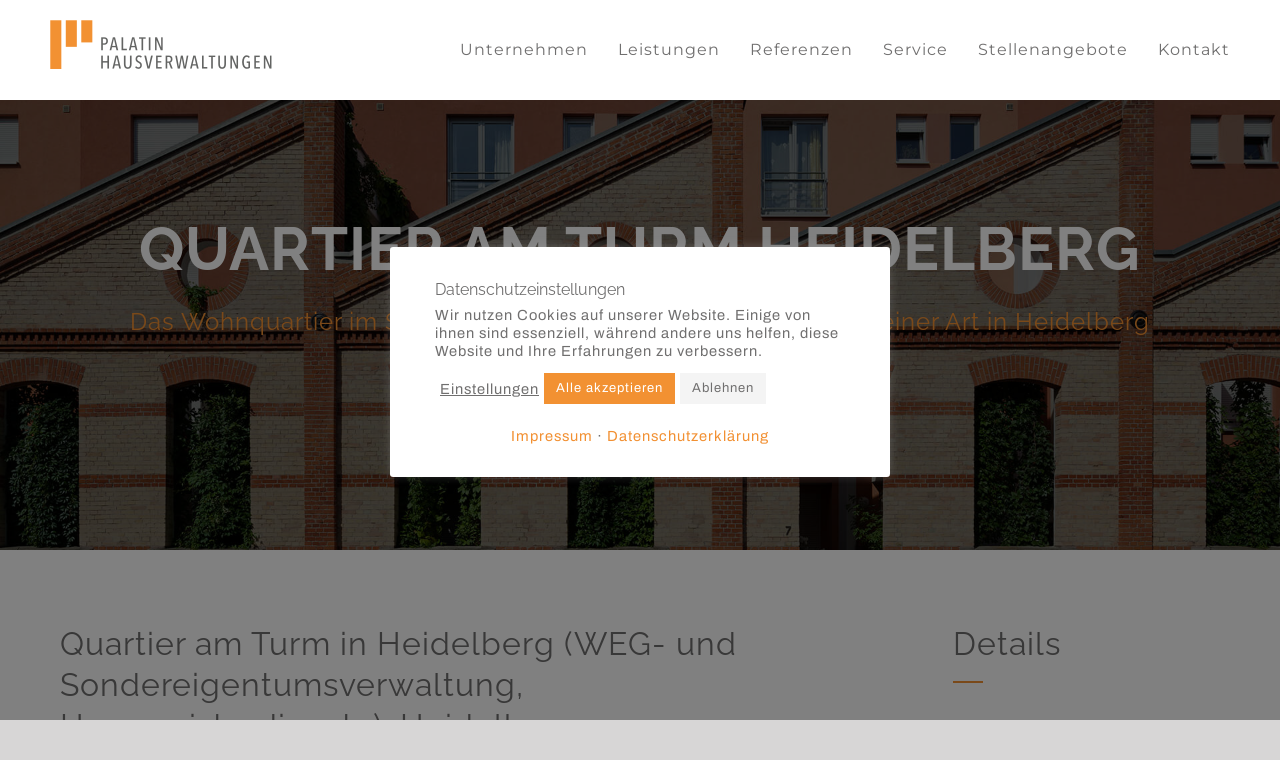

--- FILE ---
content_type: text/html; charset=utf-8
request_url: https://www.google.com/recaptcha/api2/anchor?ar=1&k=6LfJxC8qAAAAAPEStdsTXRk7aI23FHaYGTqWqr2d&co=aHR0cHM6Ly93d3cucGFsYXRpbi1odi5kZTo0NDM.&hl=en&v=PoyoqOPhxBO7pBk68S4YbpHZ&size=invisible&anchor-ms=20000&execute-ms=30000&cb=a3qda7pubo3k
body_size: 48909
content:
<!DOCTYPE HTML><html dir="ltr" lang="en"><head><meta http-equiv="Content-Type" content="text/html; charset=UTF-8">
<meta http-equiv="X-UA-Compatible" content="IE=edge">
<title>reCAPTCHA</title>
<style type="text/css">
/* cyrillic-ext */
@font-face {
  font-family: 'Roboto';
  font-style: normal;
  font-weight: 400;
  font-stretch: 100%;
  src: url(//fonts.gstatic.com/s/roboto/v48/KFO7CnqEu92Fr1ME7kSn66aGLdTylUAMa3GUBHMdazTgWw.woff2) format('woff2');
  unicode-range: U+0460-052F, U+1C80-1C8A, U+20B4, U+2DE0-2DFF, U+A640-A69F, U+FE2E-FE2F;
}
/* cyrillic */
@font-face {
  font-family: 'Roboto';
  font-style: normal;
  font-weight: 400;
  font-stretch: 100%;
  src: url(//fonts.gstatic.com/s/roboto/v48/KFO7CnqEu92Fr1ME7kSn66aGLdTylUAMa3iUBHMdazTgWw.woff2) format('woff2');
  unicode-range: U+0301, U+0400-045F, U+0490-0491, U+04B0-04B1, U+2116;
}
/* greek-ext */
@font-face {
  font-family: 'Roboto';
  font-style: normal;
  font-weight: 400;
  font-stretch: 100%;
  src: url(//fonts.gstatic.com/s/roboto/v48/KFO7CnqEu92Fr1ME7kSn66aGLdTylUAMa3CUBHMdazTgWw.woff2) format('woff2');
  unicode-range: U+1F00-1FFF;
}
/* greek */
@font-face {
  font-family: 'Roboto';
  font-style: normal;
  font-weight: 400;
  font-stretch: 100%;
  src: url(//fonts.gstatic.com/s/roboto/v48/KFO7CnqEu92Fr1ME7kSn66aGLdTylUAMa3-UBHMdazTgWw.woff2) format('woff2');
  unicode-range: U+0370-0377, U+037A-037F, U+0384-038A, U+038C, U+038E-03A1, U+03A3-03FF;
}
/* math */
@font-face {
  font-family: 'Roboto';
  font-style: normal;
  font-weight: 400;
  font-stretch: 100%;
  src: url(//fonts.gstatic.com/s/roboto/v48/KFO7CnqEu92Fr1ME7kSn66aGLdTylUAMawCUBHMdazTgWw.woff2) format('woff2');
  unicode-range: U+0302-0303, U+0305, U+0307-0308, U+0310, U+0312, U+0315, U+031A, U+0326-0327, U+032C, U+032F-0330, U+0332-0333, U+0338, U+033A, U+0346, U+034D, U+0391-03A1, U+03A3-03A9, U+03B1-03C9, U+03D1, U+03D5-03D6, U+03F0-03F1, U+03F4-03F5, U+2016-2017, U+2034-2038, U+203C, U+2040, U+2043, U+2047, U+2050, U+2057, U+205F, U+2070-2071, U+2074-208E, U+2090-209C, U+20D0-20DC, U+20E1, U+20E5-20EF, U+2100-2112, U+2114-2115, U+2117-2121, U+2123-214F, U+2190, U+2192, U+2194-21AE, U+21B0-21E5, U+21F1-21F2, U+21F4-2211, U+2213-2214, U+2216-22FF, U+2308-230B, U+2310, U+2319, U+231C-2321, U+2336-237A, U+237C, U+2395, U+239B-23B7, U+23D0, U+23DC-23E1, U+2474-2475, U+25AF, U+25B3, U+25B7, U+25BD, U+25C1, U+25CA, U+25CC, U+25FB, U+266D-266F, U+27C0-27FF, U+2900-2AFF, U+2B0E-2B11, U+2B30-2B4C, U+2BFE, U+3030, U+FF5B, U+FF5D, U+1D400-1D7FF, U+1EE00-1EEFF;
}
/* symbols */
@font-face {
  font-family: 'Roboto';
  font-style: normal;
  font-weight: 400;
  font-stretch: 100%;
  src: url(//fonts.gstatic.com/s/roboto/v48/KFO7CnqEu92Fr1ME7kSn66aGLdTylUAMaxKUBHMdazTgWw.woff2) format('woff2');
  unicode-range: U+0001-000C, U+000E-001F, U+007F-009F, U+20DD-20E0, U+20E2-20E4, U+2150-218F, U+2190, U+2192, U+2194-2199, U+21AF, U+21E6-21F0, U+21F3, U+2218-2219, U+2299, U+22C4-22C6, U+2300-243F, U+2440-244A, U+2460-24FF, U+25A0-27BF, U+2800-28FF, U+2921-2922, U+2981, U+29BF, U+29EB, U+2B00-2BFF, U+4DC0-4DFF, U+FFF9-FFFB, U+10140-1018E, U+10190-1019C, U+101A0, U+101D0-101FD, U+102E0-102FB, U+10E60-10E7E, U+1D2C0-1D2D3, U+1D2E0-1D37F, U+1F000-1F0FF, U+1F100-1F1AD, U+1F1E6-1F1FF, U+1F30D-1F30F, U+1F315, U+1F31C, U+1F31E, U+1F320-1F32C, U+1F336, U+1F378, U+1F37D, U+1F382, U+1F393-1F39F, U+1F3A7-1F3A8, U+1F3AC-1F3AF, U+1F3C2, U+1F3C4-1F3C6, U+1F3CA-1F3CE, U+1F3D4-1F3E0, U+1F3ED, U+1F3F1-1F3F3, U+1F3F5-1F3F7, U+1F408, U+1F415, U+1F41F, U+1F426, U+1F43F, U+1F441-1F442, U+1F444, U+1F446-1F449, U+1F44C-1F44E, U+1F453, U+1F46A, U+1F47D, U+1F4A3, U+1F4B0, U+1F4B3, U+1F4B9, U+1F4BB, U+1F4BF, U+1F4C8-1F4CB, U+1F4D6, U+1F4DA, U+1F4DF, U+1F4E3-1F4E6, U+1F4EA-1F4ED, U+1F4F7, U+1F4F9-1F4FB, U+1F4FD-1F4FE, U+1F503, U+1F507-1F50B, U+1F50D, U+1F512-1F513, U+1F53E-1F54A, U+1F54F-1F5FA, U+1F610, U+1F650-1F67F, U+1F687, U+1F68D, U+1F691, U+1F694, U+1F698, U+1F6AD, U+1F6B2, U+1F6B9-1F6BA, U+1F6BC, U+1F6C6-1F6CF, U+1F6D3-1F6D7, U+1F6E0-1F6EA, U+1F6F0-1F6F3, U+1F6F7-1F6FC, U+1F700-1F7FF, U+1F800-1F80B, U+1F810-1F847, U+1F850-1F859, U+1F860-1F887, U+1F890-1F8AD, U+1F8B0-1F8BB, U+1F8C0-1F8C1, U+1F900-1F90B, U+1F93B, U+1F946, U+1F984, U+1F996, U+1F9E9, U+1FA00-1FA6F, U+1FA70-1FA7C, U+1FA80-1FA89, U+1FA8F-1FAC6, U+1FACE-1FADC, U+1FADF-1FAE9, U+1FAF0-1FAF8, U+1FB00-1FBFF;
}
/* vietnamese */
@font-face {
  font-family: 'Roboto';
  font-style: normal;
  font-weight: 400;
  font-stretch: 100%;
  src: url(//fonts.gstatic.com/s/roboto/v48/KFO7CnqEu92Fr1ME7kSn66aGLdTylUAMa3OUBHMdazTgWw.woff2) format('woff2');
  unicode-range: U+0102-0103, U+0110-0111, U+0128-0129, U+0168-0169, U+01A0-01A1, U+01AF-01B0, U+0300-0301, U+0303-0304, U+0308-0309, U+0323, U+0329, U+1EA0-1EF9, U+20AB;
}
/* latin-ext */
@font-face {
  font-family: 'Roboto';
  font-style: normal;
  font-weight: 400;
  font-stretch: 100%;
  src: url(//fonts.gstatic.com/s/roboto/v48/KFO7CnqEu92Fr1ME7kSn66aGLdTylUAMa3KUBHMdazTgWw.woff2) format('woff2');
  unicode-range: U+0100-02BA, U+02BD-02C5, U+02C7-02CC, U+02CE-02D7, U+02DD-02FF, U+0304, U+0308, U+0329, U+1D00-1DBF, U+1E00-1E9F, U+1EF2-1EFF, U+2020, U+20A0-20AB, U+20AD-20C0, U+2113, U+2C60-2C7F, U+A720-A7FF;
}
/* latin */
@font-face {
  font-family: 'Roboto';
  font-style: normal;
  font-weight: 400;
  font-stretch: 100%;
  src: url(//fonts.gstatic.com/s/roboto/v48/KFO7CnqEu92Fr1ME7kSn66aGLdTylUAMa3yUBHMdazQ.woff2) format('woff2');
  unicode-range: U+0000-00FF, U+0131, U+0152-0153, U+02BB-02BC, U+02C6, U+02DA, U+02DC, U+0304, U+0308, U+0329, U+2000-206F, U+20AC, U+2122, U+2191, U+2193, U+2212, U+2215, U+FEFF, U+FFFD;
}
/* cyrillic-ext */
@font-face {
  font-family: 'Roboto';
  font-style: normal;
  font-weight: 500;
  font-stretch: 100%;
  src: url(//fonts.gstatic.com/s/roboto/v48/KFO7CnqEu92Fr1ME7kSn66aGLdTylUAMa3GUBHMdazTgWw.woff2) format('woff2');
  unicode-range: U+0460-052F, U+1C80-1C8A, U+20B4, U+2DE0-2DFF, U+A640-A69F, U+FE2E-FE2F;
}
/* cyrillic */
@font-face {
  font-family: 'Roboto';
  font-style: normal;
  font-weight: 500;
  font-stretch: 100%;
  src: url(//fonts.gstatic.com/s/roboto/v48/KFO7CnqEu92Fr1ME7kSn66aGLdTylUAMa3iUBHMdazTgWw.woff2) format('woff2');
  unicode-range: U+0301, U+0400-045F, U+0490-0491, U+04B0-04B1, U+2116;
}
/* greek-ext */
@font-face {
  font-family: 'Roboto';
  font-style: normal;
  font-weight: 500;
  font-stretch: 100%;
  src: url(//fonts.gstatic.com/s/roboto/v48/KFO7CnqEu92Fr1ME7kSn66aGLdTylUAMa3CUBHMdazTgWw.woff2) format('woff2');
  unicode-range: U+1F00-1FFF;
}
/* greek */
@font-face {
  font-family: 'Roboto';
  font-style: normal;
  font-weight: 500;
  font-stretch: 100%;
  src: url(//fonts.gstatic.com/s/roboto/v48/KFO7CnqEu92Fr1ME7kSn66aGLdTylUAMa3-UBHMdazTgWw.woff2) format('woff2');
  unicode-range: U+0370-0377, U+037A-037F, U+0384-038A, U+038C, U+038E-03A1, U+03A3-03FF;
}
/* math */
@font-face {
  font-family: 'Roboto';
  font-style: normal;
  font-weight: 500;
  font-stretch: 100%;
  src: url(//fonts.gstatic.com/s/roboto/v48/KFO7CnqEu92Fr1ME7kSn66aGLdTylUAMawCUBHMdazTgWw.woff2) format('woff2');
  unicode-range: U+0302-0303, U+0305, U+0307-0308, U+0310, U+0312, U+0315, U+031A, U+0326-0327, U+032C, U+032F-0330, U+0332-0333, U+0338, U+033A, U+0346, U+034D, U+0391-03A1, U+03A3-03A9, U+03B1-03C9, U+03D1, U+03D5-03D6, U+03F0-03F1, U+03F4-03F5, U+2016-2017, U+2034-2038, U+203C, U+2040, U+2043, U+2047, U+2050, U+2057, U+205F, U+2070-2071, U+2074-208E, U+2090-209C, U+20D0-20DC, U+20E1, U+20E5-20EF, U+2100-2112, U+2114-2115, U+2117-2121, U+2123-214F, U+2190, U+2192, U+2194-21AE, U+21B0-21E5, U+21F1-21F2, U+21F4-2211, U+2213-2214, U+2216-22FF, U+2308-230B, U+2310, U+2319, U+231C-2321, U+2336-237A, U+237C, U+2395, U+239B-23B7, U+23D0, U+23DC-23E1, U+2474-2475, U+25AF, U+25B3, U+25B7, U+25BD, U+25C1, U+25CA, U+25CC, U+25FB, U+266D-266F, U+27C0-27FF, U+2900-2AFF, U+2B0E-2B11, U+2B30-2B4C, U+2BFE, U+3030, U+FF5B, U+FF5D, U+1D400-1D7FF, U+1EE00-1EEFF;
}
/* symbols */
@font-face {
  font-family: 'Roboto';
  font-style: normal;
  font-weight: 500;
  font-stretch: 100%;
  src: url(//fonts.gstatic.com/s/roboto/v48/KFO7CnqEu92Fr1ME7kSn66aGLdTylUAMaxKUBHMdazTgWw.woff2) format('woff2');
  unicode-range: U+0001-000C, U+000E-001F, U+007F-009F, U+20DD-20E0, U+20E2-20E4, U+2150-218F, U+2190, U+2192, U+2194-2199, U+21AF, U+21E6-21F0, U+21F3, U+2218-2219, U+2299, U+22C4-22C6, U+2300-243F, U+2440-244A, U+2460-24FF, U+25A0-27BF, U+2800-28FF, U+2921-2922, U+2981, U+29BF, U+29EB, U+2B00-2BFF, U+4DC0-4DFF, U+FFF9-FFFB, U+10140-1018E, U+10190-1019C, U+101A0, U+101D0-101FD, U+102E0-102FB, U+10E60-10E7E, U+1D2C0-1D2D3, U+1D2E0-1D37F, U+1F000-1F0FF, U+1F100-1F1AD, U+1F1E6-1F1FF, U+1F30D-1F30F, U+1F315, U+1F31C, U+1F31E, U+1F320-1F32C, U+1F336, U+1F378, U+1F37D, U+1F382, U+1F393-1F39F, U+1F3A7-1F3A8, U+1F3AC-1F3AF, U+1F3C2, U+1F3C4-1F3C6, U+1F3CA-1F3CE, U+1F3D4-1F3E0, U+1F3ED, U+1F3F1-1F3F3, U+1F3F5-1F3F7, U+1F408, U+1F415, U+1F41F, U+1F426, U+1F43F, U+1F441-1F442, U+1F444, U+1F446-1F449, U+1F44C-1F44E, U+1F453, U+1F46A, U+1F47D, U+1F4A3, U+1F4B0, U+1F4B3, U+1F4B9, U+1F4BB, U+1F4BF, U+1F4C8-1F4CB, U+1F4D6, U+1F4DA, U+1F4DF, U+1F4E3-1F4E6, U+1F4EA-1F4ED, U+1F4F7, U+1F4F9-1F4FB, U+1F4FD-1F4FE, U+1F503, U+1F507-1F50B, U+1F50D, U+1F512-1F513, U+1F53E-1F54A, U+1F54F-1F5FA, U+1F610, U+1F650-1F67F, U+1F687, U+1F68D, U+1F691, U+1F694, U+1F698, U+1F6AD, U+1F6B2, U+1F6B9-1F6BA, U+1F6BC, U+1F6C6-1F6CF, U+1F6D3-1F6D7, U+1F6E0-1F6EA, U+1F6F0-1F6F3, U+1F6F7-1F6FC, U+1F700-1F7FF, U+1F800-1F80B, U+1F810-1F847, U+1F850-1F859, U+1F860-1F887, U+1F890-1F8AD, U+1F8B0-1F8BB, U+1F8C0-1F8C1, U+1F900-1F90B, U+1F93B, U+1F946, U+1F984, U+1F996, U+1F9E9, U+1FA00-1FA6F, U+1FA70-1FA7C, U+1FA80-1FA89, U+1FA8F-1FAC6, U+1FACE-1FADC, U+1FADF-1FAE9, U+1FAF0-1FAF8, U+1FB00-1FBFF;
}
/* vietnamese */
@font-face {
  font-family: 'Roboto';
  font-style: normal;
  font-weight: 500;
  font-stretch: 100%;
  src: url(//fonts.gstatic.com/s/roboto/v48/KFO7CnqEu92Fr1ME7kSn66aGLdTylUAMa3OUBHMdazTgWw.woff2) format('woff2');
  unicode-range: U+0102-0103, U+0110-0111, U+0128-0129, U+0168-0169, U+01A0-01A1, U+01AF-01B0, U+0300-0301, U+0303-0304, U+0308-0309, U+0323, U+0329, U+1EA0-1EF9, U+20AB;
}
/* latin-ext */
@font-face {
  font-family: 'Roboto';
  font-style: normal;
  font-weight: 500;
  font-stretch: 100%;
  src: url(//fonts.gstatic.com/s/roboto/v48/KFO7CnqEu92Fr1ME7kSn66aGLdTylUAMa3KUBHMdazTgWw.woff2) format('woff2');
  unicode-range: U+0100-02BA, U+02BD-02C5, U+02C7-02CC, U+02CE-02D7, U+02DD-02FF, U+0304, U+0308, U+0329, U+1D00-1DBF, U+1E00-1E9F, U+1EF2-1EFF, U+2020, U+20A0-20AB, U+20AD-20C0, U+2113, U+2C60-2C7F, U+A720-A7FF;
}
/* latin */
@font-face {
  font-family: 'Roboto';
  font-style: normal;
  font-weight: 500;
  font-stretch: 100%;
  src: url(//fonts.gstatic.com/s/roboto/v48/KFO7CnqEu92Fr1ME7kSn66aGLdTylUAMa3yUBHMdazQ.woff2) format('woff2');
  unicode-range: U+0000-00FF, U+0131, U+0152-0153, U+02BB-02BC, U+02C6, U+02DA, U+02DC, U+0304, U+0308, U+0329, U+2000-206F, U+20AC, U+2122, U+2191, U+2193, U+2212, U+2215, U+FEFF, U+FFFD;
}
/* cyrillic-ext */
@font-face {
  font-family: 'Roboto';
  font-style: normal;
  font-weight: 900;
  font-stretch: 100%;
  src: url(//fonts.gstatic.com/s/roboto/v48/KFO7CnqEu92Fr1ME7kSn66aGLdTylUAMa3GUBHMdazTgWw.woff2) format('woff2');
  unicode-range: U+0460-052F, U+1C80-1C8A, U+20B4, U+2DE0-2DFF, U+A640-A69F, U+FE2E-FE2F;
}
/* cyrillic */
@font-face {
  font-family: 'Roboto';
  font-style: normal;
  font-weight: 900;
  font-stretch: 100%;
  src: url(//fonts.gstatic.com/s/roboto/v48/KFO7CnqEu92Fr1ME7kSn66aGLdTylUAMa3iUBHMdazTgWw.woff2) format('woff2');
  unicode-range: U+0301, U+0400-045F, U+0490-0491, U+04B0-04B1, U+2116;
}
/* greek-ext */
@font-face {
  font-family: 'Roboto';
  font-style: normal;
  font-weight: 900;
  font-stretch: 100%;
  src: url(//fonts.gstatic.com/s/roboto/v48/KFO7CnqEu92Fr1ME7kSn66aGLdTylUAMa3CUBHMdazTgWw.woff2) format('woff2');
  unicode-range: U+1F00-1FFF;
}
/* greek */
@font-face {
  font-family: 'Roboto';
  font-style: normal;
  font-weight: 900;
  font-stretch: 100%;
  src: url(//fonts.gstatic.com/s/roboto/v48/KFO7CnqEu92Fr1ME7kSn66aGLdTylUAMa3-UBHMdazTgWw.woff2) format('woff2');
  unicode-range: U+0370-0377, U+037A-037F, U+0384-038A, U+038C, U+038E-03A1, U+03A3-03FF;
}
/* math */
@font-face {
  font-family: 'Roboto';
  font-style: normal;
  font-weight: 900;
  font-stretch: 100%;
  src: url(//fonts.gstatic.com/s/roboto/v48/KFO7CnqEu92Fr1ME7kSn66aGLdTylUAMawCUBHMdazTgWw.woff2) format('woff2');
  unicode-range: U+0302-0303, U+0305, U+0307-0308, U+0310, U+0312, U+0315, U+031A, U+0326-0327, U+032C, U+032F-0330, U+0332-0333, U+0338, U+033A, U+0346, U+034D, U+0391-03A1, U+03A3-03A9, U+03B1-03C9, U+03D1, U+03D5-03D6, U+03F0-03F1, U+03F4-03F5, U+2016-2017, U+2034-2038, U+203C, U+2040, U+2043, U+2047, U+2050, U+2057, U+205F, U+2070-2071, U+2074-208E, U+2090-209C, U+20D0-20DC, U+20E1, U+20E5-20EF, U+2100-2112, U+2114-2115, U+2117-2121, U+2123-214F, U+2190, U+2192, U+2194-21AE, U+21B0-21E5, U+21F1-21F2, U+21F4-2211, U+2213-2214, U+2216-22FF, U+2308-230B, U+2310, U+2319, U+231C-2321, U+2336-237A, U+237C, U+2395, U+239B-23B7, U+23D0, U+23DC-23E1, U+2474-2475, U+25AF, U+25B3, U+25B7, U+25BD, U+25C1, U+25CA, U+25CC, U+25FB, U+266D-266F, U+27C0-27FF, U+2900-2AFF, U+2B0E-2B11, U+2B30-2B4C, U+2BFE, U+3030, U+FF5B, U+FF5D, U+1D400-1D7FF, U+1EE00-1EEFF;
}
/* symbols */
@font-face {
  font-family: 'Roboto';
  font-style: normal;
  font-weight: 900;
  font-stretch: 100%;
  src: url(//fonts.gstatic.com/s/roboto/v48/KFO7CnqEu92Fr1ME7kSn66aGLdTylUAMaxKUBHMdazTgWw.woff2) format('woff2');
  unicode-range: U+0001-000C, U+000E-001F, U+007F-009F, U+20DD-20E0, U+20E2-20E4, U+2150-218F, U+2190, U+2192, U+2194-2199, U+21AF, U+21E6-21F0, U+21F3, U+2218-2219, U+2299, U+22C4-22C6, U+2300-243F, U+2440-244A, U+2460-24FF, U+25A0-27BF, U+2800-28FF, U+2921-2922, U+2981, U+29BF, U+29EB, U+2B00-2BFF, U+4DC0-4DFF, U+FFF9-FFFB, U+10140-1018E, U+10190-1019C, U+101A0, U+101D0-101FD, U+102E0-102FB, U+10E60-10E7E, U+1D2C0-1D2D3, U+1D2E0-1D37F, U+1F000-1F0FF, U+1F100-1F1AD, U+1F1E6-1F1FF, U+1F30D-1F30F, U+1F315, U+1F31C, U+1F31E, U+1F320-1F32C, U+1F336, U+1F378, U+1F37D, U+1F382, U+1F393-1F39F, U+1F3A7-1F3A8, U+1F3AC-1F3AF, U+1F3C2, U+1F3C4-1F3C6, U+1F3CA-1F3CE, U+1F3D4-1F3E0, U+1F3ED, U+1F3F1-1F3F3, U+1F3F5-1F3F7, U+1F408, U+1F415, U+1F41F, U+1F426, U+1F43F, U+1F441-1F442, U+1F444, U+1F446-1F449, U+1F44C-1F44E, U+1F453, U+1F46A, U+1F47D, U+1F4A3, U+1F4B0, U+1F4B3, U+1F4B9, U+1F4BB, U+1F4BF, U+1F4C8-1F4CB, U+1F4D6, U+1F4DA, U+1F4DF, U+1F4E3-1F4E6, U+1F4EA-1F4ED, U+1F4F7, U+1F4F9-1F4FB, U+1F4FD-1F4FE, U+1F503, U+1F507-1F50B, U+1F50D, U+1F512-1F513, U+1F53E-1F54A, U+1F54F-1F5FA, U+1F610, U+1F650-1F67F, U+1F687, U+1F68D, U+1F691, U+1F694, U+1F698, U+1F6AD, U+1F6B2, U+1F6B9-1F6BA, U+1F6BC, U+1F6C6-1F6CF, U+1F6D3-1F6D7, U+1F6E0-1F6EA, U+1F6F0-1F6F3, U+1F6F7-1F6FC, U+1F700-1F7FF, U+1F800-1F80B, U+1F810-1F847, U+1F850-1F859, U+1F860-1F887, U+1F890-1F8AD, U+1F8B0-1F8BB, U+1F8C0-1F8C1, U+1F900-1F90B, U+1F93B, U+1F946, U+1F984, U+1F996, U+1F9E9, U+1FA00-1FA6F, U+1FA70-1FA7C, U+1FA80-1FA89, U+1FA8F-1FAC6, U+1FACE-1FADC, U+1FADF-1FAE9, U+1FAF0-1FAF8, U+1FB00-1FBFF;
}
/* vietnamese */
@font-face {
  font-family: 'Roboto';
  font-style: normal;
  font-weight: 900;
  font-stretch: 100%;
  src: url(//fonts.gstatic.com/s/roboto/v48/KFO7CnqEu92Fr1ME7kSn66aGLdTylUAMa3OUBHMdazTgWw.woff2) format('woff2');
  unicode-range: U+0102-0103, U+0110-0111, U+0128-0129, U+0168-0169, U+01A0-01A1, U+01AF-01B0, U+0300-0301, U+0303-0304, U+0308-0309, U+0323, U+0329, U+1EA0-1EF9, U+20AB;
}
/* latin-ext */
@font-face {
  font-family: 'Roboto';
  font-style: normal;
  font-weight: 900;
  font-stretch: 100%;
  src: url(//fonts.gstatic.com/s/roboto/v48/KFO7CnqEu92Fr1ME7kSn66aGLdTylUAMa3KUBHMdazTgWw.woff2) format('woff2');
  unicode-range: U+0100-02BA, U+02BD-02C5, U+02C7-02CC, U+02CE-02D7, U+02DD-02FF, U+0304, U+0308, U+0329, U+1D00-1DBF, U+1E00-1E9F, U+1EF2-1EFF, U+2020, U+20A0-20AB, U+20AD-20C0, U+2113, U+2C60-2C7F, U+A720-A7FF;
}
/* latin */
@font-face {
  font-family: 'Roboto';
  font-style: normal;
  font-weight: 900;
  font-stretch: 100%;
  src: url(//fonts.gstatic.com/s/roboto/v48/KFO7CnqEu92Fr1ME7kSn66aGLdTylUAMa3yUBHMdazQ.woff2) format('woff2');
  unicode-range: U+0000-00FF, U+0131, U+0152-0153, U+02BB-02BC, U+02C6, U+02DA, U+02DC, U+0304, U+0308, U+0329, U+2000-206F, U+20AC, U+2122, U+2191, U+2193, U+2212, U+2215, U+FEFF, U+FFFD;
}

</style>
<link rel="stylesheet" type="text/css" href="https://www.gstatic.com/recaptcha/releases/PoyoqOPhxBO7pBk68S4YbpHZ/styles__ltr.css">
<script nonce="CkcolP4A0nB2Q8xxxs-64g" type="text/javascript">window['__recaptcha_api'] = 'https://www.google.com/recaptcha/api2/';</script>
<script type="text/javascript" src="https://www.gstatic.com/recaptcha/releases/PoyoqOPhxBO7pBk68S4YbpHZ/recaptcha__en.js" nonce="CkcolP4A0nB2Q8xxxs-64g">
      
    </script></head>
<body><div id="rc-anchor-alert" class="rc-anchor-alert"></div>
<input type="hidden" id="recaptcha-token" value="[base64]">
<script type="text/javascript" nonce="CkcolP4A0nB2Q8xxxs-64g">
      recaptcha.anchor.Main.init("[\x22ainput\x22,[\x22bgdata\x22,\x22\x22,\[base64]/[base64]/[base64]/[base64]/[base64]/[base64]/[base64]/[base64]/[base64]/[base64]\\u003d\x22,\[base64]\x22,\[base64]/wq/Dqn/ChcKlw5Bhw6nCiMKzw5BwQsOawojCgRbDjjjDuUpkfijCk3MzQjg4wrFmWcOwVBAtYAXDssOBw599w61Kw4jDrT3DonjDosKdwoDCrcK5wqkDEMO8ZMOjNUJCAsKmw6nCiilWPXfDucKaV3rCg8KTwqEjw5jCthvCtGbCol7CpkfChcOSasKsTcOBNsOKGsK/[base64]/CpWlowpzDlnJKZMKBwpvDo8KywpJMw5t3worDisKVwqTClcOzIcKNw5/[base64]/DlsO6wokIw4PDhBRmIsKHw6pUwp/DiMKsw5XDpWEGw7fCh8KgwqxGwrpCDMOHw6HCt8KqGcOTCsK8wqjCmcKmw71hw6DCjcKJw6BiZcK4WcO/NcOJw5LCgV7CkcOZOjzDnGvCtEwfwrnCgsK0A8Ocwosjwog/LEYcwpwxFcKSw4M5JWcLwp8wwrfDvUbCj8KfNmICw5fCiR52KcOewqHDqsOUwoPCumDDoMKiR29uwp/DqENCFMO1woJtwqXCmcOaw4hKw7FDwqXCskRpZB3ChsOsWSNiw4/CosKcBRxSwp7CvHLCvgY5bEjCoW1mDyLClV3CsBFoMEbCvMOAwq/CujrCqFc+M8OiwoI0LsOiwqUHw7HCu8OuECFTwpzCnUPDkDbClEHCnykBY8O2b8Oowpsqw6LDsk5IwpbChcKmw6PCmhfCjTdIEDrCu8Kjw4IcYFllJcK/[base64]/w7tWw4/DnMOpw7zDpUvCvcKww5jDvxjCuMOuw5fDs8OWN0bDrMOvCcOdwooJbsKILsOuPsK3F2glwqg3fsORC1bDqjXDh1PCr8K1OTHCtAPCjsOEwpfCmlzDh8OtwqkWJHA/w7V4w4QZw5HCtsKcWsKiHsKROhXCuMKtU8OoQhNKw5bDucK9wqHCvsK8w7PDmsKNw6VKwpnCt8OlYsOqOcOwwokRwqtowr17BVXDjsKXNcO2wohOw7p/wpUkDQlMw5QAw4drC8OfKmFZwrrDm8OLw6jDs8KVQQTCsC/DqXzDm2fCuMOWI8OCHlLCiMOEKsOcw6h0GH3Cn1DDvETDtjI/[base64]/DmWcQw69nAzLCqMOhwpgUUcOQB8KdOHVmw6HDunY+w4xQWHfDu8O/LENiwo59w4fCksOyw44+wpDCosOoWcKKw74kVwBKETN8fsO9FsONwrwywr4ow5N2RsOfbAxsIgY0w7DDnA3DmMOlIyQAeUcbw7HCsWt5S3gTIlrDn37CmA0HXmEgwoPDqXnCoTppa0IhcmYAMcKfw7E3RiPCv8KKwq8Bwr0kccOpPMKHMTdIBMOLwqJSwr9Bw7bCm8O/eMOoB3rDtMOXJcKTwq7ChQJ7w6DCoHTDtj/Cl8O+w4XDgsOpwrkVw4QfKCs2wqEvXgVPwoTDksO/GsKuw7jCjsK7w7oOF8KWHhpPw4kJD8KhwqEgw4FIVcKqw4hww7w/wqjClsOOJl7DvhvClcOww7jCuk5KL8O0w4rDmB4+B3DDtEsdw4ItIsOJw4t0an/Ds8KoegIUw6heUcO/w73Dp8K3LcKcZMKvw7/DvsKPDiNNwrVMRsKge8O8wpfDtHbCu8OIw6LCuAU4b8ODAjjCoV0Nw4dQKlNTwqjCjWxvw4nCvsOEw7Y5fcKWwoHDgcOlRcO1woHCisORw7LCn2nCh3xkG1LDksKKVk1IwrnDssK0w69Ew6LDtMOzwozCkAxsfXgcwotlwoLDhzM3w4l6w6NVw6/[base64]/wpFuK2bDsmoMYsKrw5Qlw7zCnMO7woPDgsOGEDDDmcKbwpLCqFHDiMKGOcKjw6TCl8KcwpHCjy4YMcKYdS9sw7B2wqBFwr0/[base64]/[base64]/CnFrClVt6QcKpdMO+wqQ7OTUvJBh3dsKSwpjDkz7CkMKuw47CiQBfDxUdfxFjw4MFw7rDqVczw5fDhSjCqxbDgsOXI8KnDcOXwpsaaz7DrcOyIV7DscKDwoXDmk/[base64]/DhsKew5VMMR1nYsOSCD4XT8KPwqNaaMOxIcOAd8KhclnDgH0vKsKVw7BewojDlMK3wonDnMKwSwcIw7FAe8OFwrzDr8KdAcKiHMOMw5Z7w4dXwq3DkEfCh8KcF24+VFzDo0PCsGklLVhfXXfDoD/DjXjDncOTdCIlVsOawq/Di3zCjD/DlMKewq/CpMObwpJPwoxxAWvDmA/CihbDhCLDgSrCrsOZAMKcWcOLw63DrnsYSnzCq8Oywplsw4N1ICTCrT44BhZhw6pNOwdpw7okw6TDjsOfwq96WsKLwqhlPR9zcGvCr8KZKsOfB8OQQDY0wotiJcOOWE1Iw7szw6IiwrfDp8O0wrNxdy/[base64]/CpMKXRsOsUcO6KHPDpMOMUgPDsnZwSVrDvsKPbMOxwqANLHUeT8OTQ8KTwrcodsOPw7nDlmY2HgvCohAIw7Q8wo3DkE3DuDQXw7I0w5vCv2bCn8KZbsKVwqbCgApPwrLDsFdmWcKjcksZw4NXwoouw64CwrktWMKyPcOVDcKVa8K3C8KEw47DsU3CpV3CjsKswq/DnMKgK0/[base64]/Ry5ZGsOMSC/[base64]/ChsOYwqfCvsOgwoDCrF8WIsK1wpswVQvCkcOGwosJKQ8gw4jCjcKLB8OOw4FBUwfCsMKnwqQ1w6x+UcKlw57CpcO0wr7Dr8KhQnrDolVFOEzClEcLFDwBI8KWwrcLT8OzFMOaSMKVw6YNScKZw74/[base64]/woLClcOYwpPCsQ1rKFTDpEE6wq0ww4ICHcOnwrHCscOzw6Iaw6HCkxwuw7rCqcKOwrLDkU4Fwo1fwpcNKsKlw4/CnyfCiUDCjsKcdMK8w7nDgMKQIsOUwqvCv8Oawp4Bw7xLX1PDsMKBIwNzwoDDjsOKwobDqMKPw51XwrbDhsOhwrwUw67CqcOLwrvClcOBWzsqTyPClcKEMcKSKyDDiQQuPl7CqR81w57CuizCq8Oqwp14woMfR1Y5csKkw400IFtawqHCrTE6w6DDvsOXaGVgwqkjw5/DlsOTBcOEw4nCintDw6/DmcOjBmPCp8OvwrbClDcCPGd0w4VqM8KTVRLCuybDtsKFD8KHAsOpwofDig7DrsOJasKIwrbDmMKmOsOJwrdOw6nCiyllcsKjwoVdMDTClzzDjsKOwoDDoMO1w5BLwqDCmnlKOsObw5hxwohhw6hYwqvCpsK/DcKgwoLCrcKBfH5ybwrDvUJvIcKRwo0hbG8HXWXDq3/DnsKJw7toEcKAw6kORsOjw57Dq8KvQ8KywrpMwr9rw7LCh0rCkyfDs8OrJsO4W8O0worDpUsDYXsTwqrCnsKafsOtwqsIN8KjJjbCpsOjwprCgCTChMO1w77CrcORT8O0UgYMRMKhFn4Ew5ZawoDDjTBsw5NQw60bHTzDkcOywqd5HsKPwo/CpjpQdMO/w73DgH7CgwAuw5MjwokeFMK6ZWw1wrHDncOKD14Kw6UEwqPDqTREwrLCoQsaLQTCtDIuS8K2w4HDqWBkEcO4dk49S8OKPhhSw7HCjMK6U2XDhcOewq3Duw0Pw5PDscOsw68Ow63DuMOfC8OaECdrwq/CuSHDoH82wq/Cjz1JwrjDmsKcU3oZDsOqCgljaGnDuMKDY8KEwpXDqsOqdHUfw59gRMKgXsOSTMOlV8OmP8OlwonDmsOxVXHCoy8Aw7/DqsO8asOZwp16w57Du8KkLx9UXcOuwoXCu8ObUBEfS8OrwqFKwqbDrVjCr8OIwoN9XcKtcMOeDMO+woHCgcO7WFphw4oww4wewpvCkXbCqsKEHsOTwr/[base64]/Dq8OvDMKVwq42woLCu1PDk8KAw6DDgw/CqsKjRREHw6fDkicMRSZuawhpdzxCw5rDpFt7N8OoQMKoLmcyTcKhw5fDgGdETmzCpRoAc1MXJ0XCvmbDiADCpD7Cm8KCWMOTbcK0TsKjE8OcEWoCPEZJWsKiSXQ6w7PCucOTTsK9wq1Lw7Mcw7/DiMOswowvwovCvmbCm8OpDMK5wptfPCcjBBbCoR8rBQDDugXClmYMwrYlw4HCqWQXTcKSG8O8XsKnw6bDrVV6DR/Cj8Opwqsvw7kiwqfCqMKSwp1BUlcrNMKSe8KJw6Ffw4FHwo0zRMK1wr5Nw7RMwoFXw6vDv8OvLsOhWFBvw4LCssKsMcODCSvChMO5w43Dh8Kwwp0IVMKGwp/ComTDvsOrw4jDlsOQacOVwoXCkMO8AMKTwpnDksORU8Oswr9NKcKKwp/DksOaJMODVsOtXQ/CtF4Qw5Qtw7TCk8K5RMKVw5fDkwtbwpzCjMOqwooWOWjCncOce8OrwqDCjHLCmSETwqMhwqMGwoxBJhDChGICwovCpMKQYsK+RHfCkcKAwoMow67DgwpZwrt8ElXCsk3CtmV6wr88w69mwp17fl/DjcK/w6sMEBN+Y3EWbhhJW8OPcSwzw4YWw5PCh8O0wpAmNTZaw6gYJSt+wpXDo8OxC2HCp2xRSMKSSkx2W8KBw7LDosOlwqkhDMKbeHI+AcKIWsOswoZsTMK4FAjCr8KGw6fCkcK/CcOWbwDCnMKvw7XCgxvDpsOEw5NHw5hKwq/DoMKWw5s5CCsCYMKSw4kDw43DkAs9wox2TsOew5UcwrgzOMKRSsK2w7DDlcK0V8KOwoIhw7/DucKjG1MvD8KsMgrCoMO1wptHw6hWwps8w6rDocK9VcKGw4TCpcKTwoskcUrDsMKcw5DCgcKTFAhkw6/[base64]/DucKkJMO1w57Dk8KMH8Kjw6F3WFfCuXzDlwLDi8O0w65XIn/CpTrCmFRSwqFGw6tzw5ZFckUAwrk/E8Okw5cZwoR9GFPCv8Oxw7bDo8OfwqwYISzDkhU6PcOVRcKnw50sw6nCnsOLbsKCw4LDo3jCohHDpnnCknDDgsK0BEHDrxxEPlrCvMK0wqbCucKKw7zCmMOzw5/Cgx9pOn9WwofDuj9WZUwSNHc/[base64]/CscOcw7VMw5RvwoPCncO9F8Kew6dFUV/[base64]/NsKYw5HCisKrA8O4ccOxw6bChH7Cr1vChGLCq8K2wprDtMKeHlrCrQFsVsKawrLCnGYGIg9RTV9mWcO9wrJ/JjQvJGA/[base64]/DkMOCH8KYZMOJbyfCvU5zwq3DnSLClmvDvCMswrTDosKZwpzDoGVUXMO2w6s5aSwAwoJdw7IlXMOxwqITwp0tC3FnwqB2asKEwoXDk8Odw7JyDcOww7PDkMO4wpklC2TDt8O4UsOEVWzCnSVCw7TCqCPCvlVXwrDCrcKJKsOVBSLDm8KMwogdN8OUw6/DhXAVwqkYO8OkQsOzw6XDhMOZMcKMw4pfF8OlC8OGFHd9wojDowDDowLDsD/CnXPDqzlvfHteZU5xwrzCuMOewq9kU8K/ZsOXw47DsHbCo8Krwq0pEsKZRAxYwpgZwpseD8OdOnIhw6wpH8KwScO5cBzCjHwjb8OvLEPDqTZFPsOAa8Oowoh6FMOhcMOKbcOFw7MoaxJURCrCqUDCrDTDqiFSDVzDgsKdwrTDv8OBJRXCpTbDicOew6/[base64]/w5U1w6TDr3PDkMKxw5jDhcOJVMObfMOdw5jDosKBEsK/YMKWwrHCn2LDokLDsBFNFQHDn8Ozwo/DigzCjMOfwqxmw4vCmBELw6DDi1QaVMK9IEzDuxrCjBPDlAXCi8O6w6wuX8KJbMOnCsO2OsOjwpzDiMK7w59ewpJVw6BoXEHDvm/[base64]/bwFXw5LChMKbw7c/SMOYQT5Aw4IFPELDtsOgw7ZBZMOYfAtBw5nCmC5pOkAnWsOXwp/CsgZcw65ydsO3ccKmwovDpWDDlyjCmMOKfMOQZGfClMKPwrXCqGkNwp9Sw7cGDcKpwoImYhTCuE4TWidvd8KFwr/[base64]/Cr8O5wr7Dj2jDhFoJwqLDkUEYLcOeHGo1w40PwrN8PzbDpkJ0w6IFwr3CoMOXwrLCn2xkF8Oiw67CuMK4G8K9AMOJw4A+woDCjsOyd8OVT8OnUcKYUxLCpktnw7bDpsKPw7/[base64]/Cv8KtUidmVjMiwpPDlQXCp0/Cm3nDpcOQNsKVw6zDjizDsMK4ZDLDjl5ew74lS8KMwrHDmcOLI8OQwq/[base64]/DthfDvMOKQ8O5ZMO4w6DDoE3CscKIHQgKIxXCh8KnbFVRIFQ2AcK+w7/CiQ/CnjPDqzoSwq9/wqLDhA/Dk2tmccOqw6/Dr0bDu8KRCjPCggE/[base64]/Dj38jY8OVCsKsw6fDt8KvwrzDhcK9wpcwdcODwpfCkcKrdMKUw6wHeMK9w4nCt8OsYsKXHCnCsxrCjMOFwpJGdmEOZcKaw77CgcOCwqpcw7tLw78cwrV7w5oyw6p/PcKVVnAEwq3Cn8OiworCr8KaeBkswpPCncOIw55HXxTCtcOAwro4f8K9dSIMLMKcBnxrw4cgacO1EA5Nc8KYw4dnMsK1Q03CsWw4w5V8wpjDscO0w5fChnPDqsK+FsKEwpDDj8KfQy3DjMKewofCqhvCtFg8w57DlyFbw5hGPQDCq8KAw5/DrH/CkE3CusK9woVdw48Sw7UiwosrwrHDoCgTIMOKQMOvw4/DuAdbw6U7wrE6LcKjwprCoDbDncKzQMO8ccKiwoXDi3/[base64]/DgnhJw7nCph5wHsK/VT3DgMOYwoAIwpd1wqR2wrDCvsK6w77Dll7CnRM/w7lOEcO2XXDCoMO4PcOUVFXDtAkGw7vClmzCgcOmw7/CmEF5NCPCk8KTwp1KXMKIwrFBwqvDrhLDqgkRw6Yiw7sEwoDDnDc4w4oTO8KCUxFHSAvDkMO+TC/Cj8OTwoc8wqBdw7PCi8O+w5gTUcOKw6JGV2jDg8K+w44ewocvV8OjwpdDC8KSwpzCnk3DlWLDr8OvwpZeX1U6w6BiZcOrNGZHwpBNTMK1wpXCilpJC8K2W8KIcMKdBMOXG3PDi3DDiMOwScKdHBxbwoVgfX7Dq8KWw61tSsK6b8Kqw47Dg17Coz/DqVlEV8KaZ8KFwofDjCPCu392KBbDhj5mwr1Fw6Y8w6PChF7Ch8OaARHCi8Oiw7RbQ8K+worDnDXCu8Kuw79Ww5FkQsO9FMO2Z8OgQMK/[base64]/w4bDlcKBw6h3w5fCkMOaN8OdXMKQGcKLf2QNwoLCjzfCnkzDsQjCgWjCn8KRGMOMZFE1LXVsB8KHw75Jw6Q5eMOjwo/[base64]/EUwmGWYOw73CuyvChhLClsOHw7jDljtgw6pDw50DN8OFw5rDvnpPw7sCB2kgw7sDKcKtBhfDoCIbwqwEw7DCvmh8czFBwogaKMOqAz53c8KRH8KRaXYZwqfCpcOuwqRcODbCrB/CmhXDqUkbTQ/CixPDk8K4ZsOfw7INQmxMw5QQG3XChSlaIjoCG0JJQRpJwpxvw6Q3w6cAFsOlL8OmfRjCsRJ5bhrCucOww5bCj8OzwoInbsKvOh/DrWHDtF92wpdyWcOufj1tw7ogwqHDssOawqwJcEMaw7cqZVzDq8KzVR8deRNNEUhvZy50w7teworCrkwZw7gVw4s8wq1dw7Avw7Bnwqlrw47Cs1bCoQAVw5bDnAcWFiQGAScbwqg+KWMGCDTCpMOYwrzDhH7DuD/Ckw7CiSAGEnxxYsOZwpnDtDZjasOLw55iwqDDocOFw61BwqNiKsO9X8OwBzTCrsOcw7trNcKWw7hBwp3CjALDoMO3ZTDCjVR4RRTDvcOvesKPwpoiw4jDgsKAw4nCgcOyQMO3wqB1wq3CoS/Ch8O2woHDtMKUwqgpwox7Zn9hwoYqbMOGGcO/w6EVw67CpcOZw4wGXAbCv8OLwpbCoi7Dn8O6H8ORwq/[base64]/DkcKowp7CpGsRGcOsw7bDtMKqPXoUCnbCosOCfG3DmcOGb8OsworCmRF0I8KVwqRjIsK/w4ZSYcKvVMKCUW9iwonDssO2wq3CkEguwqF7wp7CkiHDgsOaZUdnw7Bqwr57RRTCpsOZSnPDkhdSwp9ew5MWTMOwSigSw4/Cp8KENMK/w5Biw5VmaBoycijDj2IkGMOKQS3DlMOjfMKFcXAmN8OeLMOfw5jDih3DucO3wqQJw7tBPGh0w4HCjSgbacOUwos5wqDCk8K4D08tw6TDmS9/wp/DgRx5GyvCp2jDt8OuTWdzw4XDp8O+w5cDwoLDln7CpETCryPDvlEPDSTClsK2w5tjLsKlNAZJw68yw7ovwp7DmCQmP8Odw6HDrMKxwqrDpsKUNMKQK8OADcOUMMK6XMKlw7PCksKrTsKBZilBwoTCr8KzOsKwRsK/aALDsy3Ck8ONwrjDrMK0EgJVw7LDsMOlwrtTworCgsO8wqjDtsKBBHXDq1TCtkPDhUXCp8OoDjPCjkstA8O4wp8obsKaXMODwogaw4DDpwDDtiIBwrfCmsO0w4dUfcKMCWkVB8OwRWzDoXjCncOFQj1dZ8OHbWQIwo1APzLDv1dNElLDoMKRwp86Fj/[base64]/Cn8OYw5t0UcOnHWkWworCintZbMKGwrfCgUs+FTF6w4bDmcOfLcObw5HCuRBZIsKZR0nCsH3Cknsuw68CEMOwUcOWw6bCoTfDhmc0EcO0w7M9ScO5wqLDnMKhwqA2M2xQwr7CtsOEcD1HSTzCvCIBY8O2SMKDJFtJw4/[base64]/[base64]/[base64]/Cj1dne8OfNcKjPlnDqcOxbi7CkcO0DHHCrcKCGn/Ck8KpeAPCsD/ChBzCnQrCjkfDvAlywpjCssO8FsKPw5QywqJbwrTCmsKeP0tfDhd5wpbCl8Kzw7RSw5XDpETCo0IyAn/[base64]/wpIkEHh9ZzxUwpHCkcODNsOYUsKSEwrCrxrCuMKgw4YDwrgGL8OWCCZxwr/Dl8KbGSwZcS/ChMOIM2nDvmZ3T8OGDMKNTw0dwr7DrMOww6rDrGwdB8Omw6HCrMOPw5Iyw5o3w5Fhwr3CkMOWAcK4YcO0w4kXwoMCWcKwKnApw5fCrWIzw7/CrStDwp7DkUzCtFkIw6zCgMOzwplbF3LDpcKMwo8rMcKdecKiw5ILPMOFKmoOd3TDhcKAU8OCIsOoNQ1SSsOhLcK4XURgAhvDqcOqw4NrfcODZnUKFEpbw6jCtMOxdk7Dh3nDvSnCgiPCuMO1w5QEdsKHwrfCrRjCpcO/UyrDtX8wcjBcasO+WsKnRhjDqTN+w5sjDm7Di8Kzw5fCgcOEEQAiw7fDlENAZynCpsK0wpzCgsOow6TDmMKhw5HDg8OXwrBwcDLCnMOKPl1+VsOSw5Yjwr7DgsOXw6HCuFHDisKhw6/[base64]/PcK5wpZ5EcOLwpt6wrrDi0jDpWJZwoXDnsK2w6DDksOVDMOqwrrDjcKmwr1PYcK4VCR1w4rCnMOBwr/CgSkCBj4SPcK2Pj/CsMKNQifDosK1w67DnMK/w4fCrMOCZMOxw7rCoMOVb8KzRsKFwo0SFGHCoHsTS8Kmw67DrcKBdcOfV8OQw6MnBE/[base64]/woY6CXnCqsKKFl1mDis9w5TCrMK2Mg7Cr2XDmDkDRsOiR8K1wrEcwovCtsO6w6nCs8O1w4USH8KUwrtjDsKaw6PCj3nCisOMwp/ChWZBw4vCrhXCrhvCgsOPIhbDrWhlwrXCuBEww6vDvsKhw5TDtmvCoMOww69uwofCgXTCp8K+Iy8Iw7fDqTzDjcKGesKXZ8OFOzDCkExzXMKUaMO3JB/[base64]/QcOVw4TDssKkw5YAa8Kcw5XClS3CnRTDqlg/w6NsaFouw6tDwpUow5UGFcK2YR/[base64]/w6Ivw5bDs8KQL8O7w74Aw6FiRzkFAUZnwr3Ck8KzXyLDgcK1CsKdK8OSWHrCk8Ofw4HCtXI3KBPDhsK/AsOwwok6HxXCr048wr3DlwbDsSPDvsO3EsOITETDijXDpxPDlMOjw4/Cr8OIw57DpSkxworDocKaOcOkw7lUX8KLacK0w7wHB8KSwrt/[base64]/DtcK5EiHChVfCqcOqGMKxeHvCnMODwrvDq8O4bUfDr10+wqMzwonCvndUwp4QXh7DmcKjKcOOw4DCo34owqoJITTCrgLDpQMJHsKgKVrDsBLDl1XDtcO5bMKoXW3Du8OsHQomd8K5dWnCjMKoU8O8YcOCwohbLCHDrMKFHMOiOcOkwqbDlcKDwpbDuE/Cv1s9FsObZEXDksO4wqlOwqTCt8KCwoDCuV5cw41FwprDtUzDvyQIHyVZSsOWw6jDj8KgH8KDS8KrF8OUbjN9ARtqMcKLwo5DeQvDscKIwqfCvl0Fw6fCv1lQIsK9RC7Dj8Kow4/[base64]/FEPDgMKDMyBawrnCpTTDiMKOwoHDkm/Chzoaw7FFaMOVNncOwoUoJSPCgcKlw5E9w5M0WQPDnHBdwr9zwrDDq3LDrcKIw59yDBjCuDTChMO/F8OGw4Mrw5QhKMKww6LCpkPCuD7Dt8KIOcOwTizChTssJcKMZAonwpvCrMKkDELDlsKqw5wdRBbDicOuwqLDr8OXwplUEFnDjFXCqMKJYTReCMKAFsKmw7fDtcOvQw1+wosbw73Dm8O+V8OkAcO6w7c/CyfDjUQLMsOgw49Qwr7DgMOuT8Olw7zDrSBKVGfDhsKFw47CtD3Du8Kha8OcCsOvQi3CtMOewoDDlMOMwrnDr8KpcRfDrzR/wpckdsKfCcOZSBnCoiw8dzZSwrXDk2sESFpDRcK1HcKuwo0VwqVUTsKCPzXDkWrDjMK7cE3DkDZNHcOBwrbClmzDncKDw6tnVjPCt8OwwqLDngIuw57DkmTDmsO6w7jCsjvDlHjDt8Kow6hDI8OiHsKXw6BBYHbClBQNLsOpw6k0wpnDtyPCikjDocOMwr/[base64]/DjnDDisOswrYPSsOzMznCrW4Ma27DoMOWKMKew45mV0XCihoSCMOEw77DvcKew7TCsMOFwp/ChcObEzjCl8KgYsK6wpbCqRl8D8OQw6TCrMKVwr7CoG/CjsOxHgpVY8OKM8KHXmROfcOiKCfCrMKlNCY2w4khWGZWwo/DnsOIw6rCqMOoXytNwpYUwq8hw7jDgS9/w5oBwpHCnMO5fMKow4zCrlDCtsK7HyJVSsKRw7LDmnIQSHzDgSTDrXhUwr3DucOCfCjDlkUDKsKsw73DugvDtsO0wqFvwplGJmAmCURww63DnMKrwq5cQz/DpSbCjcOew4bDrnDDhcOmIH3Dl8OsZMKrc8KbwprCpBTCm8Kfw6TCsSbDn8KMw6LDqsO8wqkQw58aOcO1aHvCkMK7wo3Cj3/DosOAw6bDuHlGMMOnw6nDsjDCtFnCjsKdUGvCuB/DicOMX3PCmgYjXsKbwoHCnws2UArCrMKLwqYZXk0QwqTDvjHDt2hJJEpuw47CiQYLQWQcDArCoEVaw4HDplnCgDHDn8KlwrfDgGofwqNsa8K1w6DDm8K1wpHDvGoTwrNww7TDn8KBNU1YwpLDjsOQwqvCoS7CtMOeCUV2woZtb1dIw5/DmglBw5BEw7lZasKdTAcbw6l/dsOcw7gVccKyw5rDgsKHwpEqwoDDksOQG8KgwonDnsKIAMKRVMKUw5JLwrvDiy4WDEjCpU8GMSrCicKEw5bDocKOwp3CmsOGw5/[base64]/DpsK0dELCiMOZeMKXO8OIPcO0CSnCo8OCwobDlcOpw4XCqSxTw45Xw5NVwoQ0TsK2w6YEJX/[base64]/[base64]/CslISw57DlMKgwqQDCW/DoGvCs8OYHGDDiMObwqwIPcOiwqnDnxgTw4gUwrXCo8KXw54dw4hzf3LCuil9w75mwq3CicO5GH7Dm3QXNBrClcOhwpFxw7HDmDXDssORw5/CucKdD3g5wo1Cw58iQsOCU8OrwpPDvcO7woXDrcOzw6oHLVnCrCQXD3YUwrpxPsK4wqZTw7VNw5jCosKIZMKaDSrCrifCmVrCg8KqOmAbwo3DtsOpXW7DhnUmwqzCjsK+w7bDi0cwwr1nXG7CgsK6wrtzwokvw5g/w6jDnmjDsMOaJXrDniZTRh7Dq8Kow7zCrMKoNU5BwoTCscOAwq1kw54EwpRhOjXDnETDnsKSwprDg8KZw44Bw53CsWfCvi9rw7/Dg8KLXwVAw7sBwqzCuT0KesOqTsOiW8OnV8Ozwp3DknXDssOww57Duw8hMMKvPsOnOmPDizR+ZMKLCsK6wrrDliEBYzPDkcKZwrnDgMKywqIcJELDpjjCmBsrJE1pwqB7HsOvw4XDtsKgwqTCvsO/w5vCuMKZEMKQw6A6IMK6LjUDSAPCh8Ouw50uwqwYwrUjQ8OkwpDDjS1Zwr04S39Rw7Jtw6ZVRMKpYsOZw4nCqcOCwq5bwoXCsMKvw6nDqMOIESzDgizCpTU1c2tnFHzDpsOQQMKTIcK3MsK/GcOXS8OKMMObw7TDlCs/aMK8MVAWwqDDhADCosOuw6zCtBXDoD0fw64HwpfCkl0MwrDCusKZwofCsFLDpV/CqjTChGBHw6jCmE1MacKtdW7Dr8O2J8OZw7nCgzlLfsKiPB3ClmDCgzkAw6NWw7nCl3TDkHPDi3TCgxFaTMOpdcKeOcOmBnfDpcOOw6oew5TDsMKAw4zDp8O0w4jCm8ONwpHCo8O6w4o8Mkh9di7CgsKyPzhvwpM0w7MOwrjCnhfCoMKyCVXClCbCn3jCgXY/QBHDtBx5ez0mw4YHw7ovNh3Dn8Oawq7DqMOrGBF+w6wHOsKiw7w5woAafcKYw4DCiDgnw5lrwoDDkys8w5huw67DthrDilTDrsOqw6bCncKwacO2wqnCjlMkwqglw5lUwpZqPMOKwodVJR8vAR/DiTrCksKfw5vDmQTDjMKqRRrDvMKHwoPDlMOJw7vDo8KBw7U6w58PwpAXPCZsw7JowpISwqrCpjTCrmMRKgV7w4fDnmhcw7nCvsO4w5PDul4NPcK8w4cow4bCpsOsQcOgMBTCuzvCuSrCmh8nw5FlwozCqWd6XsK0bMKlasOGw69JaT1RNVnCqMOpU35yw5/Dmn7Dox/[base64]/[base64]/DgsK1wrnCv1EzwoxjDQXDig3CkcKKf8ORwobDnSjDo8OtwpIswqQCwpdvUm/CmwhxIMO+w4Ygam3CpcKwwoN/wq4pLMKJXMKbETFSwpAfw69uw6Apw58Bw60dwoHCrcKXC8OsBcKHwo9GQcOnd8K6wqxywr3Cs8KNw4DDv0jDosK4QgsbLMKNwpDDmcOZOMO4wrTCqTMBw4wrw69lwqjDum/Dg8OmTcOUXMK5VcOtHsOAUcOaw6LCs3/DlMKDw4fCnG/CllTCtAjCuw7DtcOkwpFtCMOCMMKfGMKtw6dWw4RdwqIkw4c0w5ghwqMeXSBJA8K1w7tNw7/[base64]/[base64]/DlMOnwpHDkmnCs8Oew7JCIh4cFHbDs3QJUhTDsQXDkSdBecK+worDvnDCpRtHesK+w6ZWEsKhLQPCrsKiwoJwM8OBIw/Co8OZwobDmcOOwqrCng/CoH0+UV45w7fCqMO8T8OOMGt/[base64]/ZsOKFsOow60RZRQCVCFEwqPCocOJBQ4gI2/[base64]/[base64]/CqcODL8KXNsO6JW3DhjPCo8Osw7LCvggMd8OPw57Cq8KnCTHDhsK0wosfwqzDncOjHsOuw6zCksOpwpnCicOXw4DCmcOie8O0w7vDgEB9AGTCmMKiw6rDh8KKVzR/IMO7RUxFwrk1w6TDl8O2wrbCoVTCqW4tw54xD8KHP8O2dMKUwpcmw47DgGIWw41cw6fDusKTwr4Fw6pnwo7DuMKtahQUw7BLAcKpWMOfa8OYTgjDqBMldsOiwp/DisONw6I9wqYFwo1/[base64]/DnkcuDcKYP8K5Bkk9wr3CrcOGFsK7XsKdSEc6w6zCjQArGggJw7LCtxbDusOqw6DDkHHCpMOiKzjCvMKMLsK/w6vClGtkZ8KFFMOdX8K/LMK4w77CjgnDpcKWI2FTwqJhH8KTMG8NWcKRB8OkwrfDrMKCw7TDg8K/[base64]/CpyVTwrIzbsOWIMK0eSrCnCdpdUXDqTJbw7VHY8KoN8OQw4PDsyjDhgvDtsKqKsOtwpTCmzzDtVrDthDChQoZecKEwq3Dn3M1wqxBw77CgQdeGVNqJAMdwqDDgzjDosO3bEvDpsOxRxdnwqMjwqxrwrd9wrfDtHMWw7rCmgDCgMO8PF/[base64]/[base64]/QlxhRMK6w6TDrsO9JcKCBsOnR8O9w5g9KFtAwqZaJ3bCsxnCssK/w6EdwoY0wqAXKlDCqsKBKQgnwp/DncKcwp92w43DkMOHw6dMchwGw7kdw57CmsK+dcOKwoxcbsKxw6IVJsOZw51NMSvCqWDCqz3CkMKufsOfw4XDvCJVw5gRw6sQwp8cw7NYw4JDwroPwpLCsB7CiWfDgB/ChWp9wrlkf8KcwrdGERxuMS8yw41Mwo41wrTCjUZqdMKlbsKWbMOdwqbDsWNFG8OUwrvDpcKewpXClcOuw4rDsXJ2wqUTKFjCv8KPw6QaI8KMXzFTwpkmaMOYwp7CsGUbwo/[base64]/w4nCrcOkXwPCvyrDrcOPfMKhV8OuYMKzYsKrw5/DqMODw71ueVvCn3TCpcKHbsOXwrnDrsOSOgc6U8Opw7dlbCUDwp5LJwjCisOHZsKMwqEyTcK7wqYFw6vDlMOQw4PDiMOJwrLCm8KsSV7Cix47wrTDqjXCqz/[base64]/w7dcwprDjcOOM2/DqB/DhMKZwrJ/[base64]/wp7Dh8O4UT0eNcKZBMOKJ1Akw4jDgMKqMsOhIm8mw43DuTjDoU1dO8K3cBZDw5rCrcOaw6LDnGpIw4IPwrbDlSfCojHCiMOdwqPCmAJdEsK0wqfClivCqxItwr4gwrzDlcK/[base64]/CpzfDq8KHJcO7wogKAMOmACvCnsKPwpzCtmzDkkQgwr1KHDMaTEwtwrsGw5TCkW9FQMKbw6oiLMOgw5HDl8KowqPDtwUTwoQyw6BTw5M3dWfChQUofMK0w4nCmVDDqxNCU2vCgcKjScOIw4nDtSvCjFVtwp8gwp/[base64]\x22],null,[\x22conf\x22,null,\x226LfJxC8qAAAAAPEStdsTXRk7aI23FHaYGTqWqr2d\x22,0,null,null,null,1,[21,125,63,73,95,87,41,43,42,83,102,105,109,121],[1017145,217],0,null,null,null,null,0,null,0,null,700,1,null,0,\[base64]/76lBhn6iwkZoQoZnOKMAhk\\u003d\x22,0,1,null,null,1,null,0,0,null,null,null,0],\x22https://www.palatin-hv.de:443\x22,null,[3,1,1],null,null,null,1,3600,[\x22https://www.google.com/intl/en/policies/privacy/\x22,\x22https://www.google.com/intl/en/policies/terms/\x22],\x22UCtLGMnyV6A/f3D5n7+ImJcJwtDCzgqGr7I4YrErUKo\\u003d\x22,1,0,null,1,1768837000139,0,0,[206,9,251,156,58],null,[187,111,163,54,32],\x22RC-bNvhFvJlN9JXWQ\x22,null,null,null,null,null,\x220dAFcWeA58ljf1BE0ET5liCaCH67EBFNTTG4yMqa4EJi7kV4OrsNrfoAblzO6KwgVI-VIiwH81hJML6mhO4OQR2jc3yCMJkq_D5Q\x22,1768919800117]");
    </script></body></html>

--- FILE ---
content_type: image/svg+xml
request_url: https://www.palatin-hv.de/wp-content/uploads/2023/03/logo-creditreform-mitglied.svg
body_size: 6144
content:
<?xml version="1.0" encoding="UTF-8"?> <svg xmlns="http://www.w3.org/2000/svg" id="Ebene_1" viewBox="0 0 80 80"><defs><style>.cls-1{fill:#009fe3;}.cls-2{fill:#fff;}</style></defs><circle class="cls-1" cx="40" cy="40" r="40"></circle><path class="cls-2" d="m14.41,17.99l.71-.68,2.84,1.65h0s-1.58-2.86-1.58-2.86l.7-.68,2.78,1.7h.01s-1.53-2.92-1.53-2.92l.71-.68,2.18,4.4-.62.59-2.94-1.79h-.01s1.65,3.03,1.65,3.03l-.62.59-4.31-2.35Z"></path><path class="cls-2" d="m20.16,13.49c-.17-.23-.12-.56.13-.75.25-.18.58-.13.75.11.17.24.12.57-.13.75-.26.19-.58.13-.75-.11Zm.65.72l.7-.51,1.89,2.6-.7.51-1.89-2.6Z"></path><path class="cls-2" d="m22.37,13.11l.73-.46.25.4h.01c.03-.42.23-.76.55-.95l.06-.03.5.8c-.08.04-.15.09-.2.12-.45.28-.5.73-.25,1.15l.79,1.26-.73.46-1.71-2.73Z"></path><path class="cls-2" d="m27.11,13.61l.14-.71c.34.12.64.12.97-.02.23-.1.31-.25.25-.4-.06-.13-.24-.13-.67-.09-.56.05-1.08,0-1.33-.57-.23-.53.08-1.07.69-1.34.4-.18.78-.21,1.23-.1l-.13.75c-.32-.12-.62-.1-.84,0-.12.05-.25.18-.18.34.05.12.23.14.57.12.74-.04,1.18-.07,1.43.52.23.52.03,1.08-.74,1.41-.47.2-.94.22-1.38.09Z"></path><path class="cls-2" d="m28.68,8.86c-.09-.27.05-.57.35-.68.29-.1.59.05.69.32.1.28-.05.58-.34.68-.3.1-.59-.05-.69-.33Zm.42.88l.82-.28,1.05,3.05-.82.28-1.05-3.05Z"></path><path class="cls-2" d="m30.99,9.09l.84-.2.1.4h.01c.18-.36.5-.6.89-.69.67-.16,1.22.08,1.45,1.04l.45,1.86-.84.2-.4-1.65c-.14-.6-.4-.73-.79-.64-.42.1-.63.46-.5,1.03l.38,1.57-.84.2-.76-3.13Z"></path><path class="cls-2" d="m35.02,9.82c-.1-.97.48-1.72,1.34-1.82.39-.04.75.07,1.01.32h.01s-.21-1.99-.21-1.99l.85-.09.51,4.82-.82.09-.04-.39h0c-.19.31-.51.51-.94.56-.88.09-1.6-.5-1.71-1.49Zm2.53-.26c-.05-.52-.44-.86-.93-.81-.46.05-.78.43-.72.98.05.51.43.83.91.78.47-.05.8-.44.75-.96Z"></path><path class="cls-2" d="m41.45,6.34l.92.11,1.13,2.81h.01s1.73-2.48,1.73-2.48l.92.11-.53,4.65-.92-.1.33-2.87h-.01s-1.36,1.87-1.36,1.87l-.6-.07-.9-2.13h-.01s-.33,2.88-.33,2.88l-.92-.1.53-4.65Z"></path><path class="cls-2" d="m47.13,8.64l.84.2-.76,3.13-.84-.2.76-3.13Zm.13-.97c.07-.28.35-.46.66-.38.3.07.48.36.41.64-.07.29-.36.46-.66.39-.31-.07-.47-.36-.41-.65Z"></path><path class="cls-2" d="m48.4,11.24l.45-1.42-.36-.12.22-.68.36.12.32-1,.85.17-.35,1.09.83.26-.22.68-.83-.26-.41,1.3c-.09.27-.06.42.14.48.1.03.26.04.42.02v.72c-.23.05-.46.07-.87-.06-.53-.17-.77-.61-.55-1.3Z"></path><path class="cls-2" d="m49.78,13.83l.48-.59c.22.29.45.53.84.7.55.24.96.06,1.11-.29l.13-.3h-.01c-.31.12-.65.11-1.01-.04-.81-.35-1.15-1.2-.78-2.06.38-.87,1.23-1.24,2.01-.9.33.14.6.4.74.74h.01s.13-.3.13-.3l.79.34-1.14,2.62c-.4.92-1.09,1.41-2.24.91-.45-.2-.82-.47-1.08-.82Zm3.07-1.62c.19-.45,0-.89-.42-1.07-.44-.19-.88-.02-1.08.43-.2.47,0,.9.42,1.09.43.19.88,0,1.08-.44Z"></path><path class="cls-2" d="m55.94,10.22l.75.42-2.35,4.24-.75-.42,2.35-4.24Z"></path><path class="cls-2" d="m56.84,12.61l.73.46-1.73,2.72-.73-.46,1.73-2.72Zm.43-.87c.16-.24.48-.32.74-.15.26.17.33.49.18.74-.16.25-.49.32-.75.16-.27-.17-.33-.49-.18-.74Z"></path><path class="cls-2" d="m59.68,16.98l-1.79-1.38c-.15.37-.05.74.29,1.01.29.22.58.25.84.19l.12.75c-.43.11-.92.07-1.48-.37-.78-.6-.93-1.56-.31-2.35.6-.78,1.55-.89,2.3-.31.72.55.8,1.48.23,2.23-.06.08-.17.2-.2.23Zm-1.4-1.86l1.12.86c.14-.32.1-.64-.2-.87-.28-.21-.62-.23-.92,0Z"></path><path class="cls-2" d="m60.29,17.13c.69-.69,1.64-.72,2.25-.11.28.28.42.62.39.99h.01s1.41-1.41,1.41-1.41l.61.6-3.42,3.43-.58-.58.28-.28h0c-.36.04-.72-.08-1.03-.38-.63-.63-.62-1.56.08-2.26Zm1.8,1.8c.37-.37.39-.89.04-1.23-.33-.33-.83-.33-1.22.06-.36.36-.38.86-.03,1.2.34.33.84.35,1.22-.03Z"></path><path class="cls-2" d="m45.11,45.84c3.83-1.67,6.05-4.8,6.92-7.89l-5.1-1.58c-.6,2.03-1.92,3.73-3.93,4.61-3.53,1.53-6.99-.18-8.5-3.65-1.72-3.96-.08-7.42,3.06-8.78,2.1-.91,4.32-.54,6.07.33l2.32-4.81c-3.63-1.86-7.47-1.71-10.52-.39-7.12,3.1-8.98,9.8-6.29,15.98,3.12,7.18,9.76,8.89,15.97,6.19"></path><rect class="cls-2" x="29.58" y="50.21" width="20.84" height="4.03"></rect><path class="cls-2" d="m54.57,66.99h1.06v-1.66c0-.52.24-.77.58-.77.35,0,.48.31.48.75v1.69h1.06v-1.66c0-.52.25-.77.56-.77.37,0,.48.31.48.75v1.69h1.06v-1.94c0-1.05-.48-1.45-1.18-1.45-.46,0-.86.16-1.12.5h-.01c-.2-.35-.54-.5-.96-.5-.35,0-.68.16-.94.46h0v-.39h-1.06v3.32Zm-4.59-.88c-.42,0-.73-.34-.73-.78s.3-.78.73-.78.72.32.72.78-.32.78-.72.78m0,.94c1.05,0,1.79-.7,1.79-1.72s-.75-1.73-1.79-1.73-1.8.71-1.8,1.73.73,1.72,1.8,1.72m-3.66-.06h1.07v-2.47h.63v-.86h-.63v-.48c0-.26.12-.36.31-.36.1,0,.27.05.41.12l.2-.77c-.12-.08-.46-.26-.9-.26-.67,0-1.09.4-1.09,1.22v3.84Zm-2.03-2.54c.32,0,.54.2.6.53h-1.24c.07-.33.31-.53.64-.53m1.64.84c0-.98-.69-1.68-1.62-1.68-1.01,0-1.71.71-1.71,1.72s.73,1.73,1.74,1.73c.75,0,1.22-.25,1.49-.6l-.61-.62c-.22.25-.5.35-.77.36-.41,0-.73-.2-.79-.58h2.26c0-.07.02-.22.02-.32m-9.6,1.7h1.06v-3.32h-1.06v3.32Zm-2.37-.88c-.41,0-.71-.31-.71-.78s.31-.79.71-.79c.43,0,.73.33.73.79s-.31.78-.73.78m-.22.94c.41,0,.73-.14.94-.41h.01v.35h1.01v-5h-1.07v2.03h0c-.24-.27-.58-.41-.95-.41-.86,0-1.51.71-1.51,1.73s.65,1.72,1.57,1.72m-3.46-2.6c.32,0,.54.2.6.53h-1.24c.07-.33.31-.53.64-.53m1.64.84c0-.98-.69-1.68-1.62-1.68-1.01,0-1.71.71-1.71,1.72s.73,1.73,1.74,1.73c.75,0,1.22-.25,1.49-.6l-.61-.62c-.22.25-.5.35-.77.36-.41,0-.73-.2-.79-.58h2.26c0-.07.02-.22.02-.32m-5.49,1.7h1.06v-1.49c0-.43.26-.75.76-.75.05,0,.15,0,.25.01v-1.15h-.04c-.37,0-.71.18-.96.52h-.01v-.46h-1.06v3.32Zm-2.33.06c.86,0,1.53-.41,1.94-.92l-.83-.71c-.28.33-.67.54-1.11.54-.79,0-1.3-.6-1.3-1.38,0-.88.59-1.4,1.29-1.4.47,0,.86.25,1.11.56l.83-.71c-.53-.65-1.26-.93-1.94-.93-1.59,0-2.49,1.11-2.49,2.49,0,1.6,1.11,2.47,2.49,2.47"></path><path class="cls-2" d="m24.09,67.06c.86,0,1.53-.41,1.94-.92l-.83-.71c-.28.33-.67.54-1.11.54-.79,0-1.3-.6-1.3-1.38,0-.88.59-1.4,1.29-1.4.47,0,.86.25,1.11.56l.83-.71c-.53-.65-1.26-.93-1.94-.93-1.59,0-2.49,1.11-2.49,2.49,0,1.6,1.11,2.47,2.49,2.47"></path><rect class="cls-2" x="36.33" y="61.99" width="1.06" height="1.07"></rect><path class="cls-2" d="m52.16,67h1.06v-1.5c0-.44.26-.76.76-.76.05,0,.15,0,.25.01v-1.09h-.04c-.37,0-.71.12-.96.46h-.01v-.46h-1.06v3.33Z"></path><path class="cls-2" d="m42.51,64.76v-1.15h-.04c-.37,0-.71.18-.96.52h-.01v-.46h-2.46v-1.18l-1.07.11v3.34c0,.75.41,1.11.98,1.11.46,0,.7-.1.93-.22l-.26-.78c-.12.05-.25.07-.33.07-.2,0-.25-.16-.25-.37v-1.22h0s1.4,0,1.4,0v2.47h1.06v-1.49c0-.43.26-.75.76-.75.05,0,.15,0,.25.01"></path></svg> 